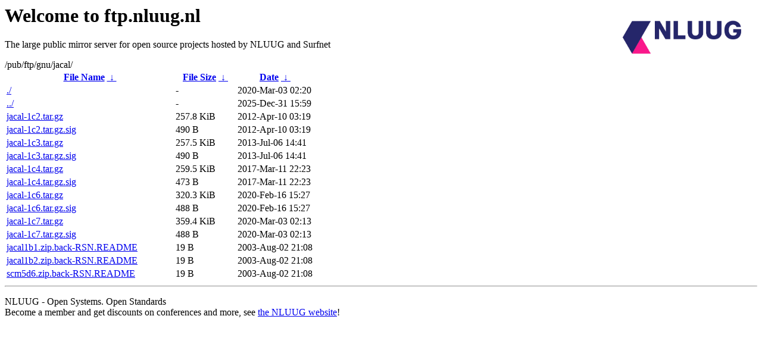

--- FILE ---
content_type: text/html
request_url: https://ftp.nl.freebsd.org/pub/ftp/gnu/jacal/?C=M;O=A
body_size: 799
content:
<A HREF="http://www.nluug.nl/"><img src="/.ignore_logo.webp" width=20% align=right alt="[NLUUG]"></A>

<H1>Welcome to ftp.nluug.nl</H1>
<P>The large public mirror server for open source projects hosted by NLUUG and Surfnet</P>
/pub/ftp/gnu/jacal/</h1>
<table id="list"><thead><tr><th style="width:55%"><a href="?C=N&amp;O=A">File Name</a>&nbsp;<a href="?C=N&amp;O=D">&nbsp;&darr;&nbsp;</a></th><th style="width:20%"><a href="?C=S&amp;O=A">File Size</a>&nbsp;<a href="?C=S&amp;O=D">&nbsp;&darr;&nbsp;</a></th><th style="width:25%"><a href="?C=M&amp;O=A">Date</a>&nbsp;<a href="?C=M&amp;O=D">&nbsp;&darr;&nbsp;</a></th></tr></thead>
<tbody><tr><td class="link"><a href="./" title=".">./</a></td><td class="size">-</td><td class="date">2020-Mar-03 02:20</td></tr>
<tr><td class="link"><a href="../" title="..">../</a></td><td class="size">-</td><td class="date">2025-Dec-31 15:59</td></tr>
<tr><td class="link"><a href="jacal-1c2.tar.gz" title="jacal-1c2.tar.gz">jacal-1c2.tar.gz</a></td><td class="size">257.8 KiB</td><td class="date">2012-Apr-10 03:19</td></tr>
<tr><td class="link"><a href="jacal-1c2.tar.gz.sig" title="jacal-1c2.tar.gz.sig">jacal-1c2.tar.gz.sig</a></td><td class="size">490 B</td><td class="date">2012-Apr-10 03:19</td></tr>
<tr><td class="link"><a href="jacal-1c3.tar.gz" title="jacal-1c3.tar.gz">jacal-1c3.tar.gz</a></td><td class="size">257.5 KiB</td><td class="date">2013-Jul-06 14:41</td></tr>
<tr><td class="link"><a href="jacal-1c3.tar.gz.sig" title="jacal-1c3.tar.gz.sig">jacal-1c3.tar.gz.sig</a></td><td class="size">490 B</td><td class="date">2013-Jul-06 14:41</td></tr>
<tr><td class="link"><a href="jacal-1c4.tar.gz" title="jacal-1c4.tar.gz">jacal-1c4.tar.gz</a></td><td class="size">259.5 KiB</td><td class="date">2017-Mar-11 22:23</td></tr>
<tr><td class="link"><a href="jacal-1c4.tar.gz.sig" title="jacal-1c4.tar.gz.sig">jacal-1c4.tar.gz.sig</a></td><td class="size">473 B</td><td class="date">2017-Mar-11 22:23</td></tr>
<tr><td class="link"><a href="jacal-1c6.tar.gz" title="jacal-1c6.tar.gz">jacal-1c6.tar.gz</a></td><td class="size">320.3 KiB</td><td class="date">2020-Feb-16 15:27</td></tr>
<tr><td class="link"><a href="jacal-1c6.tar.gz.sig" title="jacal-1c6.tar.gz.sig">jacal-1c6.tar.gz.sig</a></td><td class="size">488 B</td><td class="date">2020-Feb-16 15:27</td></tr>
<tr><td class="link"><a href="jacal-1c7.tar.gz" title="jacal-1c7.tar.gz">jacal-1c7.tar.gz</a></td><td class="size">359.4 KiB</td><td class="date">2020-Mar-03 02:13</td></tr>
<tr><td class="link"><a href="jacal-1c7.tar.gz.sig" title="jacal-1c7.tar.gz.sig">jacal-1c7.tar.gz.sig</a></td><td class="size">488 B</td><td class="date">2020-Mar-03 02:13</td></tr>
<tr><td class="link"><a href="jacal1b1.zip.back-RSN.README" title="jacal1b1.zip.back-RSN.README">jacal1b1.zip.back-RSN.README</a></td><td class="size">19 B</td><td class="date">2003-Aug-02 21:08</td></tr>
<tr><td class="link"><a href="jacal1b2.zip.back-RSN.README" title="jacal1b2.zip.back-RSN.README">jacal1b2.zip.back-RSN.README</a></td><td class="size">19 B</td><td class="date">2003-Aug-02 21:08</td></tr>
<tr><td class="link"><a href="scm5d6.zip.back-RSN.README" title="scm5d6.zip.back-RSN.README">scm5d6.zip.back-RSN.README</a></td><td class="size">19 B</td><td class="date">2003-Aug-02 21:08</td></tr>
</tbody></table><hr>

<p>NLUUG - Open Systems. Open Standards
<br>
Become a member
and get discounts on conferences and more, see <a
href="http://www.nluug.nl/" target=_blank>the NLUUG website</a>!</p>
